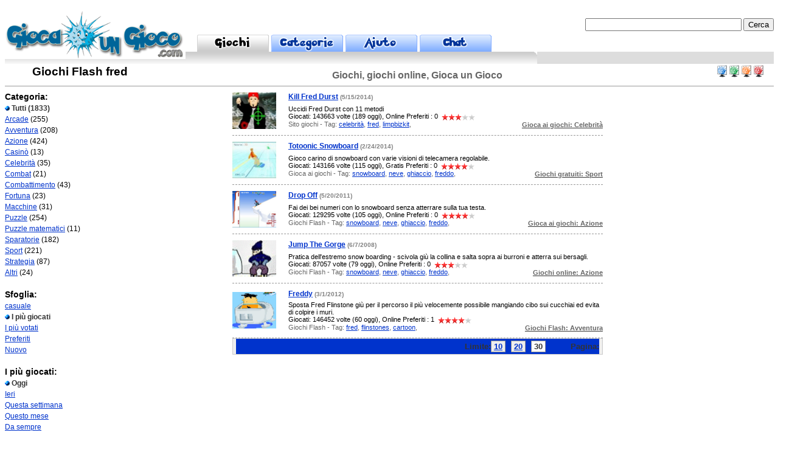

--- FILE ---
content_type: text/html
request_url: https://www.giocaungioco.it/?limit=30&lang=it&age=0&plays=0&order=1&tag=fred&search=true
body_size: 6489
content:

<html>
<head>
<!-- x7c8_IljoWUP3vYjQvWp8Zor_IM -->


<meta http-equiv="content-type" content="text/html; charset=iso-8859-1">


	<meta name="viewport" content="width=device-width, height=device-height,, initial-scale=1, minimum-scale=1, maximum-scale=1, user-scalable=no" user-scalable="no" />

<title>fred - Giochi, giochi online, Gioca un Gioco  - Gioca ai giochi</title>
<meta name="description" content="fred Giochi gratis e giochi online in differenti categorie con istruzioni, giochi gratis , giochi di combattimenti, giochi sportivi, giochi d'azione, giochi di carte, giochi di sparatorie, giochi classici, educazione, puzzle, strategia, di pensiero, piattaforme, biliardino, tiro a segno, divertimento, differenze, tavola, educazione e molto altro! Molti giochi flash e giochi online da giocare gratis, i migliori">
<meta name="keywords" content="gioco, giochi, macromedia, java, gratis, regalo, piattaforme, flash, online, senza costi, linea,  USA, Giochi online, gioco Snake, Jeux, Jeu, Jouer, avventura, tavolo da gioco, sport, carte, educazione, puzzle, strategia, giochi di pensiero, piattaforme, biliardino, sparatorie, divertimento, educazione, gioca, vinci, giocare, giocato, giocatori, jugo, joco, ragazzi, adulti, bambini, intelligentiTutti, Giochi Flash">
<meta http-equiv="Content-Language" content="it-IT">
<meta name="Robots" content="INDEX,FOLLOW">

<base href="https://www.giocaungioco.it"/>


<meta name="verify-v1" content="M+wglgK1Bv5LfacMhsUnfaFXvStWDPJ41bc067HXE5s=" />
<META name="y_key" content="940f3e1aa57dc2e6" >

<link rel="stylesheet" href="https://www.giocaungioco.it/css/styles_jogosde.css?7" type="text/css">
<link rel="stylesheet" href="https://www.giocaungioco.it/css/base_jogosde.css?7" type="text/css">
<script type="text/javascript" src="https://www.giocaungioco.it/js/java_jogosde.js"></script>

<link rel="icon" href="https://www.giocaungioco.it/images/icon/jogosde.ico" type="image/x-icon">
<link rel="shortcut icon" href="https://www.giocaungioco.it/images/icon/jogosde.ico" type="image/x-icon">

<base target="_self">

<script async src="https://pagead2.googlesyndication.com/pagead/js/adsbygoogle.js"></script>
<script>
     (adsbygoogle = window.adsbygoogle || []).push({
          google_ad_client: "ca-pub-9792150841390233",
          enable_page_level_ads: true
     });
</script>

</head>
<body >

 
<div id="baseDiv">	
<div id="logoTagDiv" onclick="window.location.href='/'">
<img src="https://www.giocaungioco.it/images/itlogos/Logo1.gif" alt="Home" border="0"  onmouseover="showDiv('logoHomeTip');"  /></div>
<div id="logoHomeTip" style="display: none;" onclick="window.location.href='/'"><img src="https://www.giocaungioco.it/images/itlogos/Logo12.gif"  alt="Home" border="0" onmouseout="hideDiv('logoHomeTip');"  /></div>
<div id="utilDiv">
<div id=flagsdiv>

</div>  


                    
<form name="logoutForm" method="post" action="/index">
<input type="hidden" name="action_logout" value="1">
</form>
</div>

<div id="searchDiv"> 
<form method="post" name="gamesearching" action="/?limit=30&lang=it&age=0&plays=0&order=1&search=true" onSubmit="document.gamesearching.submitt.disabled=true; return true;">

<input type="text" name="gamesearch" value="" size="30" maxlength="35">
<input type="submit" name="submitt" value="Cerca">
</form>
</div>

<div id="gNavDiv">  
<div class="tab">
<a href="/"><img src="https://www.giocaungioco.it/images/maintabs/5/tab1_it.gif" width="118" height="28" border="0" alt="giochi" /></a></div>
<div class="tab">
<a href="/?catg=true"><img src="https://www.giocaungioco.it/images/maintabs/1/tab2_it.gif" width="118" height="28" border="0" alt="categorie" /></a></div>
<div class="tab">
<a href="/?help=true"><img src="https://www.giocaungioco.it/images/maintabs/1/tab3_it.gif" width="118" height="28" border="0" alt="aiuto" /></a></div>
<div class="tab">
<SCRIPT LANGUAGE="JavaScript">
<!--
window.name='chatjogos';
function chatjogosde(file,window) {
	var sellwinn=open(file,window,config='screenX=0,left=0,screenY=0,top=0,height=450,width=600,channelmode=0,dependent=0,directories=0,fullscreen=no,location=0,menubar=no,resizable=yes,directories=no,scrollbars=no,status=yes,toolbar=no');
	return false;
	if (sellwinn.opener == null) sellwinn.opener = self;
}
//-->
</SCRIPT>
<a href="#" ONCLICK="alert('Per chattare devi essere registrato e aver effettuato l\'accesso.');return false;">
<img src="https://www.giocaungioco.it/images/maintabs/1/tab4_it.gif" width="118" height="28" border="0" alt="Chat" /></a></div>
</div>
<!-- end gNavDiv -->
<div id="gNavBottom5">&nbsp;</div>

<div id="sectionHeader" class="videosColor">
<div class="my"><div id="accountquickLinks" >

<a href="/?col=1"><img src="https://www.giocaungioco.it/images/spacer.gif" alt="Gioca ai giochi" id="img_col1" border="0" /></a><a href="/?col=2"><img src="https://www.giocaungioco.it/images/spacer.gif" alt="Giochi Flash" id="img_col2" border="0" /></a><a href="/?col=3"><img src="https://www.giocaungioco.it/images/spacer.gif" alt="Giochi online" id="img_col3" border="0" /></a><a href="/?col=4"><img src="https://www.giocaungioco.it/images/spacer.gif" alt="Giochi gratuiti" id="img_col4" border="0" /></a>


</div></div><img src="https://www.giocaungioco.it/images/catbullets/0.gif" alt="giocaungioco.it" width="32" height="32" border="0" align=left>
<div class="name">&nbsp; <h1>Giochi Flash fred</h1></div>
<span class="title">Giochi, giochi online, Gioca un Gioco </span>
</div>


<div id="sideNav">
<div class="navBody12">


<div class="navHead videosColor">Categoria:</div>
<div class="navBody12">
<div class="label"><img src="https://www.giocaungioco.it/images/icon/bullet1.gif" width="8" height="8" alt="selected" /><b>
Tutti</b> (1833)<br></div><a href="/?limit=30&cat=7&lang=it&age=0&plays=0&order=1">Arcade</a> (255)<br><a href="/?limit=30&cat=10&lang=it&age=0&plays=0&order=1">Avventura</a> (208)<br><a href="/?limit=30&cat=1&lang=it&age=0&plays=0&order=1">Azione</a> (424)<br><a href="/?limit=30&cat=11&lang=it&age=0&plays=0&order=1">Casinò</a> (13)<br><a href="/?limit=30&cat=15&lang=it&age=0&plays=0&order=1">Celebrità</a> (35)<br><a href="/?limit=30&cat=5&lang=it&age=0&plays=0&order=1">Combat</a> (21)<br><a href="/?limit=30&cat=12&lang=it&age=0&plays=0&order=1">Combattimento</a> (43)<br><a href="/?limit=30&cat=13&lang=it&age=0&plays=0&order=1">Fortuna</a> (23)<br><a href="/?limit=30&cat=14&lang=it&age=0&plays=0&order=1">Macchine</a> (31)<br><a href="/?limit=30&cat=2&lang=it&age=0&plays=0&order=1">Puzzle</a> (254)<br><a href="/?limit=30&cat=9&lang=it&age=0&plays=0&order=1">Puzzle matematici</a> (11)<br><a href="/?limit=30&cat=6&lang=it&age=0&plays=0&order=1">Sparatorie</a> (182)<br><a href="/?limit=30&cat=3&lang=it&age=0&plays=0&order=1">Sport</a> (221)<br><a href="/?limit=30&cat=4&lang=it&age=0&plays=0&order=1">Strategia</a> (87)<br><a href="/?limit=30&cat=8&lang=it&age=0&plays=0&order=1">Altri</a> (24)<br>	
</div>

<div class="navHead videosColor">Sfoglia:</div>
<div class="navBody12">

<a href="/?limit=30&cat=0&lang=it&age=0&plays=0&order=0">
casuale<br></a><div class="label"><img src="https://www.giocaungioco.it/images/icon/bullet1.gif" width="8" height="8" alt="selected" />
I più giocati</div>
<a href="/?limit=30&cat=0&lang=it&age=0&plays=0&order=2">
I più votati<br></a>
<a href="/?limit=30&cat=0&lang=it&age=0&plays=0&order=3">
Preferiti<br></a>
<a href="/?limit=30&cat=0&lang=it&age=0&plays=0&order=4">
Nuovo<br></a>
</div>

<div class="navHead videosColor">I più giocati:</div>
<div class="navBody12">
<div class="label"><img src="https://www.giocaungioco.it/images/icon/bullet1.gif" width="8" height="8" alt="selected" />
Oggi</div>
<a href="/?limit=30&cat=0&lang=it&age=0&plays=1&order=1">
Ieri<br></a>
<a href="/?limit=30&cat=0&lang=it&age=0&plays=7&order=1">
Questa settimana<br></a>
<a href="/?limit=30&cat=0&lang=it&age=0&plays=30&order=1">
Questo mese<br></a>
<a href="/?limit=30&cat=0&lang=it&age=0&plays=99&order=1">
Da sempre<br></a>
</div>


<div class="navHead videosColor">Lingua:</div>
<div class="navBody12">

<a href="https://www.joueraunjeu.com/?limit=30&cat=0&lang=fr&age=0&plays=0&order=1" title="Francese">
Jeux en Ligne</a><br>

<a href="https://www.startnewgame.com/?limit=30&cat=0&lang=en&age=0&plays=0&order=1" title="Inglese">
Online Games</a><br>

<div class="label"><img src="https://www.giocaungioco.it/images/icon/bullet1.gif" width="8" height="8" alt="selected" />
Giochi online
</div>

<a href="https://www.jogos-legais.com/?limit=30&cat=0&lang=br&age=0&plays=0&order=1" title="Portoghese (BR)">
Jogos Legais</a><br>

<a href="https://www.jogos.de/?limit=30&cat=0&lang=pt&age=0&plays=0&order=1" title="Portoghese (PT)">
Jogos Online</a><br>

<a href="https://www.juegosguays.es/?limit=30&cat=0&lang=es&age=0&plays=0&order=1" title="Spagnolo">
Juegos Gratis</a><br>

<a href="https://www.spieletube.de/?limit=30&cat=0&lang=de&age=0&plays=0&order=1" title="Tedesco">
Online Spiele</a><br>

</div>

<div class="navHead videosColor">Età:</div>
<div class="navBody12">
<div class="label"><img src="https://www.giocaungioco.it/images/icon/bullet1.gif" width="8" height="8" alt="selected" />&nbsp;Tutti</div>
</div>

<div class="navHead videosColor">Tags:</div>
<div class="navBody12">
<h5><a href="/?limit=30&lang=it&age=0&plays=0&order=1&tag=guerra&search=true" title="guerra">guerra</a>, </h5><h5><a href="/?limit=30&lang=it&age=0&plays=0&order=1&tag=limpbizkit&search=true" title="limpbizkit">limpbizkit</a>, </h5><h4><a href="/?limit=30&lang=it&age=0&plays=0&order=1&tag=macchina&search=true" title="macchina">macchina</a>, </h4><h4><a href="/?limit=30&lang=it&age=0&plays=0&order=1&tag=drago&search=true" title="drago">drago</a>, </h4><h5><a href="/?limit=30&lang=it&age=0&plays=0&order=1&tag=carte&search=true" title="carte">carte</a>, </h5><h1><a href="/?limit=30&lang=it&age=0&plays=0&order=1&tag=missione&search=true" title="missione">missione</a>, </h1><h5><a href="/?limit=30&lang=it&age=0&plays=0&order=1&tag=battaglia&search=true" title="battaglia">battaglia</a>, </h5><h5><a href="/?limit=30&lang=it&age=0&plays=0&order=1&tag=oceano&search=true" title="oceano">oceano</a>, </h5><h5><a href="/?limit=30&lang=it&age=0&plays=0&order=1&tag=pedine&search=true" title="pedine">pedine</a>, </h5><h6><a href="/?limit=30&lang=it&age=0&plays=0&order=1&tag=numeri&search=true" title="numeri">numeri</a>, </h6><h5><a href="/?limit=30&lang=it&age=0&plays=0&order=1&tag=pompiere&search=true" title="pompiere">pompiere</a>, </h5><h6><a href="/?limit=30&lang=it&age=0&plays=0&order=1&tag=spiaggia&search=true" title="spiaggia">spiaggia</a>, </h6><h5><a href="/?limit=30&lang=it&age=0&plays=0&order=1&tag=fishland&search=true" title="fishland">fishland</a>, </h5><h5><a href="/?limit=30&lang=it&age=0&plays=0&order=1&tag=vendetta&search=true" title="vendetta">vendetta</a>, </h5><h5><a href="/?limit=30&lang=it&age=0&plays=0&order=1&tag=precisione&search=true" title="precisione">precisione</a>, </h5><h5><a href="/?limit=30&lang=it&age=0&plays=0&order=1&tag=monete&search=true" title="monete">monete</a>, </h5><h5><a href="/?limit=30&lang=it&age=0&plays=0&order=1&tag=nemico&search=true" title="nemico">nemico</a>, </h5><h4><a href="/?limit=30&lang=it&age=0&plays=0&order=1&tag=bersaglio&search=true" title="bersaglio">bersaglio</a>, </h4><h4><a href="/?limit=30&lang=it&age=0&plays=0&order=1&tag=gioco&search=true" title="gioco">gioco</a>, </h4><h5><a href="/?limit=30&lang=it&age=0&plays=0&order=1&tag=corri&search=true" title="corri">corri</a>, </h5></div>

<br>
<div class="navHead videosColor">Novità:</div>
<div align=left>


</div>
</div></div>
 <!-- end sideNav -->


<div id="sideAd">


</div><!-- end sideAd -->


<div id="mainContentWithNav">

<center>
<table cellpadding="0" cellspacing="0" border="0" width="">

<tr>
<td colspan="2"></td>
</tr>
<tr><td align="center" colspan="2">



<div class="vEntry">
<table cellpadding="0" cellspacing="0" border="0" valign="top" width="100%">
<tr valign="top" align=left>
<td rowspan="2" valign=middle><a href="/?limit=30&cat=0&lang=it&age=0&plays=0&order=1&id=1624&play=true" onClick="_gaq.push(['_trackEvent','Tutti', 'Play', 'Kill Fred Durst', 0]);_gaq.push(['c._trackEvent','0', 'Play', '1624', 0]);" target="_blank"><img src="https://www.giocaungioco.it/flash/thumbs/20335.png" border=0 height="60" width="72" loading="lazy" alt="Kill Fred Durst - Gioco Celebrità "></a></td>
<td><div class="commentsTitle"><a href="/?limit=30&cat=0&lang=it&age=0&plays=0&order=1&id=1624&play=true" onClick="_gaq.push(['_trackEvent','Tutti', 'Play', 'Kill Fred Durst', 0]);_gaq.push(['c._trackEvent','0', 'Play', '1624', 0]);" target="_blank" class="dg1">Kill Fred Durst</a> <font size=1 color=gray>(5/15/2014)</font></td>
<td width="100"><div class="commentsTitle">

</div>
</td>
</tr>
<tr>
<td class="fieldtext" colspan=2>
Uccidi Fred Durst con 11 metodi<br>
Giocati:  143663  volte (189 oggi),
 Online Preferiti : 0&nbsp;
<img class="rating" src="https://www.giocaungioco.it/images/spacer.gif"  alt="1" id="img_staron" align="top" /><img class="rating" src="https://www.giocaungioco.it/images/spacer.gif"  alt="2" id="img_staron" align="top" /><img class="rating" src="https://www.giocaungioco.it/images/spacer.gif"  alt="3" id="img_staron" align="top" /><img class="rating" src="https://www.giocaungioco.it/images/spacer.gif"  alt="4" id="img_staroff" align="top" /><img class="rating" src="https://www.giocaungioco.it/images/spacer.gif"  alt="5" id="img_staroff" align="top" /><br><span class="grayText">Sito giochi - 
Tag: <a href="/?limit=30&lang=it&age=0&plays=0&order=1&tag=celebrità&search=true" title="Giochi celebrità">celebrità</a>, <a href="/?limit=30&lang=it&age=0&plays=0&order=1&tag=fred&search=true" title="Giochi fred">fred</a>, <a href="/?limit=30&lang=it&age=0&plays=0&order=1&tag=limpbizkit&search=true" title="Giochi limpbizkit">limpbizkit</a>, </span>
<div class="hpVfacetRight"0><a href="/?limit=30&cat=15&lang=it&age=0&plays=0&order=1" class="dg"><b><span class="grayText">Gioca ai giochi: Celebrità</span></b></a></div>
</td>
</tr>
</table>
</div>

<div class="vEntry">
<table cellpadding="0" cellspacing="0" border="0" valign="top" width="100%">
<tr valign="top" align=left>
<td rowspan="2" valign=middle><a href="/?limit=30&cat=0&lang=it&age=0&plays=0&order=1&id=2175&play=true" onClick="_gaq.push(['_trackEvent','Tutti', 'Play', 'Totoonic Snowboard', 0]);_gaq.push(['c._trackEvent','0', 'Play', '2175', 0]);" target="_blank"><img src="https://www.giocaungioco.it/flash/thumbs/21205.png" border=0 height="60" width="72" loading="lazy" alt="Totoonic Snowboard - Gioco Sport "></a></td>
<td><div class="commentsTitle"><a href="/?limit=30&cat=0&lang=it&age=0&plays=0&order=1&id=2175&play=true" onClick="_gaq.push(['_trackEvent','Tutti', 'Play', 'Totoonic Snowboard', 0]);_gaq.push(['c._trackEvent','0', 'Play', '2175', 0]);" target="_blank" class="dg1">Totoonic Snowboard</a> <font size=1 color=gray>(2/24/2014)</font></td>
<td width="100"><div class="commentsTitle">

</div>
</td>
</tr>
<tr>
<td class="fieldtext" colspan=2>
Gioco carino di snowboard con varie visioni di telecamera regolabile.<br>
Giocati:  143166  volte (115 oggi),
 Gratis Preferiti : 0&nbsp;
<img class="rating" src="https://www.giocaungioco.it/images/spacer.gif"  alt="1" id="img_staron" align="top" /><img class="rating" src="https://www.giocaungioco.it/images/spacer.gif"  alt="2" id="img_staron" align="top" /><img class="rating" src="https://www.giocaungioco.it/images/spacer.gif"  alt="3" id="img_staron" align="top" /><img class="rating" src="https://www.giocaungioco.it/images/spacer.gif"  alt="4" id="img_staron" align="top" /><img class="rating" src="https://www.giocaungioco.it/images/spacer.gif"  alt="5" id="img_staroff" align="top" /><br><span class="grayText">Gioca ai giochi - 
Tag: <a href="/?limit=30&lang=it&age=0&plays=0&order=1&tag=snowboard&search=true" title="Giochi snowboard">snowboard</a>, <a href="/?limit=30&lang=it&age=0&plays=0&order=1&tag=neve&search=true" title="Giochi neve">neve</a>, <a href="/?limit=30&lang=it&age=0&plays=0&order=1&tag=ghiaccio&search=true" title="Giochi ghiaccio">ghiaccio</a>, <a href="/?limit=30&lang=it&age=0&plays=0&order=1&tag=freddo&search=true" title="Giochi freddo">freddo</a>, </span>
<div class="hpVfacetRight"0><a href="/?limit=30&cat=3&lang=it&age=0&plays=0&order=1" class="dg"><b><span class="grayText">Giochi gratuiti: Sport</span></b></a></div>
</td>
</tr>
</table>
</div>

<div class="vEntry">
<table cellpadding="0" cellspacing="0" border="0" valign="top" width="100%">
<tr valign="top" align=left>
<td rowspan="2" valign=middle><a href="/?limit=30&cat=0&lang=it&age=0&plays=0&order=1&id=2356&play=true" onClick="_gaq.push(['_trackEvent','Tutti', 'Play', 'Drop Off', 0]);_gaq.push(['c._trackEvent','0', 'Play', '2356', 0]);" target="_blank"><img src="https://www.giocaungioco.it/flash/thumbs/dropoff.jpg" border=0 height="60" width="72" loading="lazy" alt="Drop Off - Gioco Azione "></a></td>
<td><div class="commentsTitle"><a href="/?limit=30&cat=0&lang=it&age=0&plays=0&order=1&id=2356&play=true" onClick="_gaq.push(['_trackEvent','Tutti', 'Play', 'Drop Off', 0]);_gaq.push(['c._trackEvent','0', 'Play', '2356', 0]);" target="_blank" class="dg1">Drop Off</a> <font size=1 color=gray>(5/20/2011)</font></td>
<td width="100"><div class="commentsTitle">

</div>
</td>
</tr>
<tr>
<td class="fieldtext" colspan=2>
Fai dei bei numeri con lo snowboard senza atterrare sulla tua testa.<br>
Giocati:  129295  volte (105 oggi),
 Online Preferiti : 0&nbsp;
<img class="rating" src="https://www.giocaungioco.it/images/spacer.gif"  alt="1" id="img_staron" align="top" /><img class="rating" src="https://www.giocaungioco.it/images/spacer.gif"  alt="2" id="img_staron" align="top" /><img class="rating" src="https://www.giocaungioco.it/images/spacer.gif"  alt="3" id="img_staron" align="top" /><img class="rating" src="https://www.giocaungioco.it/images/spacer.gif"  alt="4" id="img_staron" align="top" /><img class="rating" src="https://www.giocaungioco.it/images/spacer.gif"  alt="5" id="img_staroff" align="top" /><br><span class="grayText">Giochi Flash - 
Tag: <a href="/?limit=30&lang=it&age=0&plays=0&order=1&tag=snowboard&search=true" title="Giochi snowboard">snowboard</a>, <a href="/?limit=30&lang=it&age=0&plays=0&order=1&tag=neve&search=true" title="Giochi neve">neve</a>, <a href="/?limit=30&lang=it&age=0&plays=0&order=1&tag=ghiaccio&search=true" title="Giochi ghiaccio">ghiaccio</a>, <a href="/?limit=30&lang=it&age=0&plays=0&order=1&tag=freddo&search=true" title="Giochi freddo">freddo</a>, </span>
<div class="hpVfacetRight"0><a href="/?limit=30&cat=1&lang=it&age=0&plays=0&order=1" class="dg"><b><span class="grayText">Gioca ai giochi: Azione</span></b></a></div>
</td>
</tr>
</table>
</div>

<div class="vEntry">
<table cellpadding="0" cellspacing="0" border="0" valign="top" width="100%">
<tr valign="top" align=left>
<td rowspan="2" valign=middle><a href="/?limit=30&cat=0&lang=it&age=0&plays=0&order=1&id=406&play=true" onClick="_gaq.push(['_trackEvent','Tutti', 'Play', 'Jump The Gorge', 0]);_gaq.push(['c._trackEvent','0', 'Play', '406', 0]);" target="_blank"><img src="https://www.giocaungioco.it/flash/thumbs/589.png" border=0 height="60" width="72" loading="lazy" alt="Jump The Gorge - Gioco Azione "></a></td>
<td><div class="commentsTitle"><a href="/?limit=30&cat=0&lang=it&age=0&plays=0&order=1&id=406&play=true" onClick="_gaq.push(['_trackEvent','Tutti', 'Play', 'Jump The Gorge', 0]);_gaq.push(['c._trackEvent','0', 'Play', '406', 0]);" target="_blank" class="dg1">Jump The Gorge</a> <font size=1 color=gray>(6/7/2008)</font></td>
<td width="100"><div class="commentsTitle">

</div>
</td>
</tr>
<tr>
<td class="fieldtext" colspan=2>
Pratica dell'estremo snow boarding - scivola giù la collina e salta sopra ai burroni e atterra sui bersagli.<br>
Giocati:  87057  volte (79 oggi),
 Online Preferiti : 0&nbsp;
<img class="rating" src="https://www.giocaungioco.it/images/spacer.gif"  alt="1" id="img_staron" align="top" /><img class="rating" src="https://www.giocaungioco.it/images/spacer.gif"  alt="2" id="img_staron" align="top" /><img class="rating" src="https://www.giocaungioco.it/images/spacer.gif"  alt="3" id="img_staron" align="top" /><img class="rating" src="https://www.giocaungioco.it/images/spacer.gif"  alt="4" id="img_staroff" align="top" /><img class="rating" src="https://www.giocaungioco.it/images/spacer.gif"  alt="5" id="img_staroff" align="top" /><br><span class="grayText">Giochi Flash - 
Tag: <a href="/?limit=30&lang=it&age=0&plays=0&order=1&tag=snowboard&search=true" title="Giochi snowboard">snowboard</a>, <a href="/?limit=30&lang=it&age=0&plays=0&order=1&tag=neve&search=true" title="Giochi neve">neve</a>, <a href="/?limit=30&lang=it&age=0&plays=0&order=1&tag=ghiaccio&search=true" title="Giochi ghiaccio">ghiaccio</a>, <a href="/?limit=30&lang=it&age=0&plays=0&order=1&tag=freddo&search=true" title="Giochi freddo">freddo</a>, </span>
<div class="hpVfacetRight"0><a href="/?limit=30&cat=1&lang=it&age=0&plays=0&order=1" class="dg"><b><span class="grayText">Giochi online: Azione</span></b></a></div>
</td>
</tr>
</table>
</div>

<div class="vEntry">
<table cellpadding="0" cellspacing="0" border="0" valign="top" width="100%">
<tr valign="top" align=left>
<td rowspan="2" valign=middle><a href="/?limit=30&cat=0&lang=it&age=0&plays=0&order=1&id=1261&play=true" onClick="_gaq.push(['_trackEvent','Tutti', 'Play', 'Freddy', 0]);_gaq.push(['c._trackEvent','0', 'Play', '1261', 0]);" target="_blank"><img src="https://www.giocaungioco.it/flash/thumbs/1463.png" border=0 height="60" width="72" loading="lazy" alt="Freddy - Gioco Avventura "></a></td>
<td><div class="commentsTitle"><a href="/?limit=30&cat=0&lang=it&age=0&plays=0&order=1&id=1261&play=true" onClick="_gaq.push(['_trackEvent','Tutti', 'Play', 'Freddy', 0]);_gaq.push(['c._trackEvent','0', 'Play', '1261', 0]);" target="_blank" class="dg1">Freddy</a> <font size=1 color=gray>(3/1/2012)</font></td>
<td width="100"><div class="commentsTitle">

</div>
</td>
</tr>
<tr>
<td class="fieldtext" colspan=2>
Sposta Fred Flinstone giù per il percorso il più velocemente possibile mangiando cibo sui cucchiai ed evita di colpire i muri.<br>
Giocati:  146452  volte (60 oggi),
 Online Preferiti : 1&nbsp;
<img class="rating" src="https://www.giocaungioco.it/images/spacer.gif"  alt="1" id="img_staron" align="top" /><img class="rating" src="https://www.giocaungioco.it/images/spacer.gif"  alt="2" id="img_staron" align="top" /><img class="rating" src="https://www.giocaungioco.it/images/spacer.gif"  alt="3" id="img_staron" align="top" /><img class="rating" src="https://www.giocaungioco.it/images/spacer.gif"  alt="4" id="img_staron" align="top" /><img class="rating" src="https://www.giocaungioco.it/images/spacer.gif"  alt="5" id="img_staroff" align="top" /><br><span class="grayText">Giochi Flash - 
Tag: <a href="/?limit=30&lang=it&age=0&plays=0&order=1&tag=fred&search=true" title="Giochi fred">fred</a>, <a href="/?limit=30&lang=it&age=0&plays=0&order=1&tag=flinstones&search=true" title="Giochi flinstones">flinstones</a>, <a href="/?limit=30&lang=it&age=0&plays=0&order=1&tag=cartoon&search=true" title="Giochi cartoon">cartoon</a>, </span>
<div class="hpVfacetRight"0><a href="/?limit=30&cat=10&lang=it&age=0&plays=0&order=1" class="dg"><b><span class="grayText">Giochi Flash: Avventura</span></b></a></div>
</td>
</tr>
</table>
</div>
</td>
</tr>

<tr>
<td class="footerBox" colspan="2">
<div class=pagingDiv1>
Limite:<span class="pagerNotCurrent"><a href="/?limit=10&cat=0&lang=it&age=0&plays=0&order=1" class="dg1">10</a></span> <span class="pagerNotCurrent"><a href="/?limit=20&cat=0&lang=it&age=0&plays=0&order=1" class="dg1" rel="nofollow" >20</a></span> <span class="pagerCurrent">30</span>	
&nbsp;&nbsp;&nbsp;&nbsp;&nbsp
&nbsp;
Pagina:	
</div> <!-- end pagingDiv -->
</td>
</tr>
<tr>
<td colspan="2" align=center height=25>

</td>
</tr>
<tr>
<td colspan="2" align=center height=25 >


</div>
</td>
</tr>
</table>
</center>

</div>

 <!-- end mainContentWithNav -->
<div class="spacer">&nbsp;</div>
<div id="footerDiv">
<div id="footerContent">
<div id="footerSearch">
<form method="post" name="gamesearching2" action="/?limit=30&lang=it&age=0&plays=0&order=1&search=true" onSubmit="document.gamesearching2.submitt.disabled=true; return true;">
<input type="text" name="gamesearch" value="" size="30" maxlength="35">
<input type="submit" name="submitt" value="Cerca">
</form>
</div> <!-- end footerSearch -->

<div id="footerLinks">
<table border="0" cellpadding="0" cellspacing="0" width="100%" align="center"><tr valign="top">
<td>
<div class="footColumnLeft">
<div class="footLabel">Siti di giochi:</div>
<div class="footValues">
<span class="utilflags"><a href="https://www.giocaungioco.it/"><img src="https://www.giocaungioco.it/images/spacer.gif" id="img_it" border="0" alt="Giochi online"/></a></span>
<span class="utilflags"><a href="https://www.startnewgame.com/"><img src="https://www.giocaungioco.it/images/spacer.gif" id="img_us" border="0" alt="Online Games"/></a></span>
<span class="utilflags"><a href="https://www.playagame.biz/"><img src="https://www.giocaungioco.it/images/spacer.gif" id="img_uk" border="0" alt="Free Games"/></a></span>
<span class="utilflags"><a href="https://www.spieletube.de/"><img src="https://www.giocaungioco.it/images/spacer.gif" id="img_de" border="0" alt="Online Spiele"/></a></span>
<span class="utilflags"><a href="https://www.juega-juegos.es/"><img src="https://www.giocaungioco.it/images/spacer.gif" id="img_es" border="0" alt="Juegos Gratis"/></a></span>
<span class="utilflags"><a href="https://www.joueraunjeu.com/"><img src="https://www.giocaungioco.it/images/spacer.gif" id="img_fr" border="0" alt="Jeux en Ligne"/></a></span>
<span class="utilflags"><a href="https://www.jogos.de/"><img src="https://www.giocaungioco.it/images/spacer.gif"  id="img_pt" border="0" alt="Jogos Online"/></a></span>
<span class="utilflags"><a href="https://www.jogos-legais.com/"><img src="https://www.giocaungioco.it/images/spacer.gif" id="img_br" border="0" alt="Jogos Legais"/></a></span>

</div>
</div>
</td>

<td>
<div class="footColumnMid">
<div class="footLabel">Altri siti:</div>
<div class="footValues">
<div class="column">
<a href="http://www.imagens.de">Imagens</a><br/>
<a href="http://www.voos.net/">Voo</a><br/>
</div>
<div class="column">
<a href="http://giochi-gratis-online.net/">Giochi gratis online</a><br/>
<a href="http://www.ferias.biz/">Ferias</a><br/>
</div>
<div class="column">
<a href="http://www.hamsterland.com">Hamsters</a><br/>
<a href="http://www.bonsaiplanet.com">Bonsais</a><br/>
</div>
</div>
</div>
</td>


<td>
<div class="footColumnRight">
<div class="footLabel">www.giocaungioco.it</div>
<div class="footValues">
<div class="column">
<a href="https://www.fixe.com" target="_blank">Informazione sulla società</a><br/>
<a href="#">Sviluppatori</a><br/>
</div>
<div class="column">
<a href="#">Termini di utilizzo</a><br/>
<a href="#">Privacy</a><br/>
</div>
<div class="column">
<a href="http://startnewgamecom.blogspot.com" target="blog">Blog</a><br/>
<a href="/?contact=true">Contatti</a><br/>
</div>

</div>
</div>
</td>
</tr>
</table>
	
</div> <!--end footerLinks --> 
</div> 
<!-- end footerContent -->
<div id="footerCopyright">Copyright &copy; 2007-2026 - giocaungioco.it Sviluppati da <a target="fixe com" href="https://www.fixe.com/"><img alt="fixe com" src="https://www.giocaungioco.it/images/spacer.gif" id="img_fixe" border="0" align="middle" loading="lazy"></a>
</div>
</div> <!-- end footerDiv -->

</div> <!-- end baseDiv -->

</body>

</html>

--- FILE ---
content_type: text/html; charset=utf-8
request_url: https://www.google.com/recaptcha/api2/aframe
body_size: 267
content:
<!DOCTYPE HTML><html><head><meta http-equiv="content-type" content="text/html; charset=UTF-8"></head><body><script nonce="SFfJ5g3PiaTUxqyD5QVcGw">/** Anti-fraud and anti-abuse applications only. See google.com/recaptcha */ try{var clients={'sodar':'https://pagead2.googlesyndication.com/pagead/sodar?'};window.addEventListener("message",function(a){try{if(a.source===window.parent){var b=JSON.parse(a.data);var c=clients[b['id']];if(c){var d=document.createElement('img');d.src=c+b['params']+'&rc='+(localStorage.getItem("rc::a")?sessionStorage.getItem("rc::b"):"");window.document.body.appendChild(d);sessionStorage.setItem("rc::e",parseInt(sessionStorage.getItem("rc::e")||0)+1);localStorage.setItem("rc::h",'1769293306976');}}}catch(b){}});window.parent.postMessage("_grecaptcha_ready", "*");}catch(b){}</script></body></html>

--- FILE ---
content_type: application/javascript
request_url: https://www.giocaungioco.it/js/java_jogosde.js
body_size: 1355
content:
function showSheet(content)
{
var sheet = document.getElementById('sheet');
var sheetContent = document.getElementById('sheetContent');
sheetContent.innerHTML = content;
sheet.style.visibility = 'visible';
return false;
}

function toggleVisibility(whichForm, setVisible)
{
var newstate="none"
if(setVisible == true) 
newstate = ""

if (document.getElementById)
{
// this is the way the standards work
var style2 = document.getElementById(whichForm).style;
style2.display = newstate;
}
else if (document.all)
{
// this is the way old msie versions work
var style2 = document.all[whichForm].style;
style2.display = newstate;
}
else if (document.layers)
{
// this is the way nn4 works
var style2 = document.layers[whichForm].style;
style2.display = newstate;
}
}


function setInnerHTML(div_id, value)
{
var dstDiv = document.getElementById(div_id);
dstDiv.innerHTML = value;
}

function openPopup(url, name, height, width)
{
newwindow=window.open(url, name,'height='+height+',width='+width);
if (window.focus) {newwindow.focus()}
return false;
}




function openDiv (elName) {
var theElemenet = document.getElementById(elName);
if (theElemenet) {
theElemenet.style.display = "block";
}
}
function closeDiv (elName) {
var theElemenet = document.getElementById(elName);
if (theElemenet) {
theElemenet.style.display = "none";
}
}

function showInline (elName) {
var theElemenet = document.getElementById(elName);
if (theElemenet) {
theElemenet.style.display = "inline";
}
}
function hideInline (elName) {
var theElemenet = document.getElementById(elName);
if (theElemenet) {
theElemenet.style.display = "none";
}
}


function blurElement (elName) {
var theElement = document.getElementById(elName);
if (theElement) {
theElement.blur();
}
}

function selectLink (elName) {
var theElement = document.getElementById(elName);
if (theElement) {
theElement.className = "selectedNavLink";
}
}
function unSelectLink (elName) {
var theElement = document.getElementById(elName);
if (theElement) {
theElement.className = "unSelectedNavLink";
}
}


function toggleDisplay(divName){
var tempDiv = document.getElementById(divName);
if (!tempDiv) {
return;
}  
if ((tempDiv.style.display=="block")||(tempDiv.style.display=="" && tempDiv.className.indexOf("hid") == 0)){
tempDiv.style.display="none";
}
else {	
if ((tempDiv.style.display=="none")||(tempDiv.className.indexOf("hid") != 0)){
tempDiv.style.display="block";
}
 }
}

function hideDiv(divName){
tempDiv = document.getElementById(divName);
if (!tempDiv) {
return;
}
if (tempDiv.style.display=="block"){
     tempDiv.style.display="none";
}
}

function showDiv(divName){
tempDiv = document.getElementById(divName);
if (!tempDiv) {
  return;
}
if (tempDiv.style.display=="none"){
tempDiv.style.display="block";
 }
}


function changeBGcolor(tempDiv, onOrOff) {
if(onOrOff==1) { tempDiv.style.backgroundColor='#DDD'; tempDiv.style.cursor='pointer';tempDiv.style.cursor='hand';}
else {tempDiv.style.backgroundColor='#FFF'}

}

function imgRollover(imgIdArr)
{
if (navigator.userAgent.match(/Opera (\S+)/)) {
var operaVersion = parseInt(navigator.userAgent.match(/Opera (\S+)/)[1]);
}
if (!document.getElementById||operaVersion <7) return;
var i=0;
var imgId='';
var imgEle='';
var imgArr=new Array;
for (i=0;i<imgIdArr.length;i++)
{
if (document.getElementById(imgIdArr[i]))
{
imgArr.push(document.getElementById(imgIdArr[i]));
}
}
var imgPreload=new Array();
var imgSrc=new Array();
var imgClass=new Array();
for (i=0;i<imgArr.length;i++)
{
if (imgArr[i].className.indexOf('rollover')>-1)
{
// If for some reason images are stored outside of the /img dir, this will break
imgSrc[i]=imgArr[i].getAttribute('src');
imgClass[i]=imgArr[i].className;
imgPreload[i]=new Image();
if (imgClass[i].match(/rollover (\S+)/)) 
{
imgPreload[i].src = '/img/'+imgClass[i].match(/rollover (\S+)/)[1];
}
imgArr[i].setAttribute('rsrc', imgSrc[i]);
imgArr[i].onmouseover=function() 
{
this.setAttribute('src', '/img/'+this.className.match(/rollover (\S+)/)[1])
}
imgArr[i].onmouseout=function() 
{
this.setAttribute('src',this.getAttribute('rsrc'))
}
}
}
}

//validates forms with URL fields and adds http:// in front of the string
function validateURL(inputField){
if (inputField.value.indexOf("http://")==0) {
return false;
} else {

inputField.value="http://" + inputField.value;
return true;
}
}
